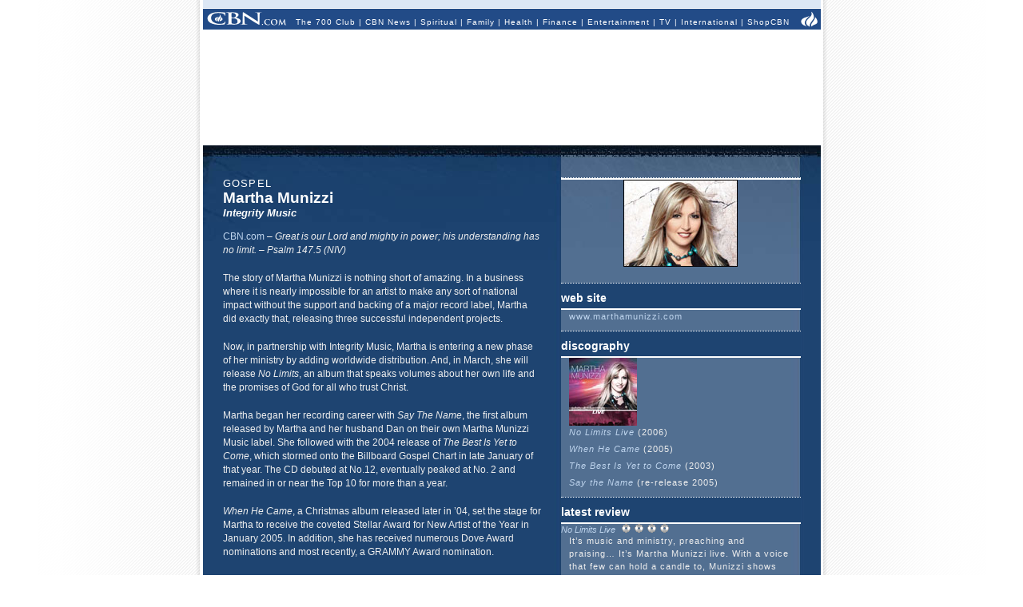

--- FILE ---
content_type: text/html; charset=utf-8
request_url: https://secure.cbn.com/cbnmusic/Artists/Munizzi_Martha.aspx
body_size: 29819
content:
<!DOCTYPE html PUBLIC "-//W3C//DTD XHTML 1.0 Transitional//EN" "http://www.w3.org/TR/xhtml1/DTD/xhtml1-transitional.dtd">

<html xmlns="http://www.w3.org/1999/xhtml"><!-- InstanceBegin template="/Templates/CBNmusicArticlePage.dwt.aspx" codeOutsideHTMLIsLocked="true" -->
<head>

<!-- InstanceBeginEditable name="doctitle" -->
<title id="TitleID">Martha Munizzi</title>
<!-- InstanceEndEditable -->
<meta http-equiv="Content-Type" content="text/html; charset=iso-8859-1">
<!-- InstanceBeginEditable name="description" -->
<meta name="description" content="Artist Bio">
<!-- InstanceEndEditable -->
<!-- InstanceBeginEditable name="keywords" -->
<meta name="keywords" content="martha munizzi, integrity music, no limits live, when he came, the best is yet to come, say the name">
<!-- InstanceEndEditable -->
<meta http-equiv="Content-Type" content="text/html; charset=iso-8859-1"/>

<meta name="viewport" content="width=device-width, initial-scale=1, shrink-to-fit=no"/>
<meta property="fb:pages" content="113351505349955" />
<meta id="WTsv" name="WT.sv" content="NV2003"></meta>


<link href="/noindex/template/layout.css" rel="stylesheet" type="text/css" />
<link href="/noindex/template/touts.css" rel="stylesheet" type="text/css" />
<link href="/noindex/template/styles.css" rel="stylesheet" type="text/css" />
<link href="/Global/App_Themes/Social/Dashboard.css" rel="stylesheet" type="text/css" />
<link href="/Global/App_Themes/Default/jquery.pager.css" rel="stylesheet" type="text/css" />
<link href="/Global/App_Themes/Default/comments.css" rel="stylesheet" type="text/css" />
<link href="/noindex/template/partners_network_banner.css" rel="stylesheet" type="text/css" />

<!-- cbnmusic ... -1 -->
<script language=javascript>
// default all ad positions
bPosition_Right = false; bPosition_Right1 = false; bPosition_Top = false; bPosition_Top1 = false; bPosition_Left = false; bPosition_Bottom = false; bPosition_Bottom1 = false; bPosition_PreRoll = false; bPosition_PreRollCompanion = false; iAdsToShow = 0; iAdsShown = 0;	
</script>
<script language=javascript>bPosition_Top = true; bPosition_Right = true;  bPosition_Bottom = true; iAdsToShow = 3;</script>
<script language="javascript">
	sOasAdPositions = "Top,Right,Bottom";
	sOasAdSection = "cbnmusic/artists";
</script>
<link href="/scripts/OAS_MJX.css" rel="stylesheet" type="text/css" />
<script language="javascript" type="text/javascript" src="/scripts/OAS_MJX-script.aspx"></script>	


<script language="javascript" type="text/javascript" src="/Scripts/jquery-1.7.1.min.js"></script>
<script language="javascript" type="text/javascript" src="/Scripts/jquery-ui-1.7.2.custom.min.js"></script>
<script language="javascript" type="text/javascript" src="/scripts/ui/ui.core.js"></script>
<script language="javascript" type="text/javascript" src="/scripts/ui/ui.tabs.js"></script>
<script language="javascript" type="text/javascript" src="/scripts/jquery.slider.js"></script>
<script language="javascript" type="text/javascript" src="/scripts/jquery.jswipe.js"></script>
<script language="javascript" type="text/javascript" src="/Global/Scripts/jQuery/jquery.pager.js"></script>
<script language="javascript" type="text/javascript" src="/noindex/template/jquery.js"></script>
<script language="javascript" type="text/JavaScript" src="/templates/common/javascripts.js"></script>
<script language="javascript" type="text/JavaScript" src="/scripts/swfobject.js"></script>
<script language="javascript" type="text/javascript" src="/scripts/mbox.js"></script>    
<script language="javascript" type="text/javascript" src="/Global/Scripts/Dashboard.js"></script>
<script language="javascript" type="text/javascript" src="/Global/Scripts/comments.js"></script>
<script language="javascript" type="text/javascript" src="/Global/Scripts/login.js"></script>

<script language="javascript" type="text/javascript" src="/scripts/app_smart_banner.js"></script>
<link rel="stylesheet" type="text/css" href="/scripts/biblereferencer/styles.css" />
<script language="javascript" type="text/javascript" src="/scripts/biblereferencer/jquery.biblereferencer.js"></script>
<script>
    $(document).ready(function (e) {
        setTimeout(function () {
            $(".centerTD p, #centerTD p, #contentArea p,.centerTD blockquotes, #centerTD blockquotes, #contentArea blockquotes").biblereferencer();
        }, 500);
        $(document).trigger('CORE:HAS_INITIALIZED');
    });
    $(window).resize(function () {
        $(document).trigger('CORE:HAS_RESIZED');
    });
</script>
</script>
<link href="/templates/common/special-styles.css" rel="stylesheet" type="text/css">

<link href="/CBNmusic/CBNmusicStyles.css" rel="stylesheet" type="text/css">
<script src="/CBNmusic/jquery-AD.js" type="text/javascript"></script>
<!-- InstanceBeginEditable name="head" -->
<!-- InstanceEndEditable --> 
<!-- InstanceParam name="docHeading" type="boolean" value="true" -->
<!-- InstanceParam name="docAuthor" type="boolean" value="true" -->
<!-- InstanceParam name="docDate" type="boolean" value="false" -->
<!-- InstanceParam name="contentBottom" type="boolean" value="true" -->
<!-- InstanceParam name="sidebarWatchNow" type="boolean" value="false" -->
<!-- InstanceParam name="streamTitle" type="text" value="CBN Newswatch" -->
<!-- InstanceParam name="streamSource" type="text" value="newswatch" -->
<!-- InstanceParam name="streamProgram" type="text" value="newswatch" -->
<!-- InstanceParam name="streamSegment" type="text" value="" -->

</head>
<body id="BodyID">
<div class="mboxDefault">
</div>
<script type="text/javascript">
mboxCreate('global'); 
</script>
<a name=top></a>
<div style="margin:0 auto 0 auto; text-align:center;">
	<table width="773" border="0" align="center" cellpadding="0" cellspacing="0">
		<tr>
			<td colspan=3>
<SCRIPT LANGUAGE=JavaScript>
<!--
  	if (typeof(bPosition_Top) == "undefined") {
  		bPosition_Top = false;
  	}
  	if (typeof (bPosition_Top1) == "undefined") {
  		bPosition_Top1 = false;
  	}
  	if (!bPosition_Top) {
  		document.write(' <div style="visibility: hidden; display: none;">');
  	} else {
  	document.write('<div id="ad_section_lb" style="text-align:center; padding: 5px; margin: 0px 0px 1px 0px; background-color: #DCE7F5;">');
  	}
//-->
</SCRIPT>	
<table cellpadding=0 cellspacing=0 border=0 width="100%">
	<tr valign=middle>
		<td align=center>
			<!------ OAS AD 'Top' begin ------>
			<SCRIPT LANGUAGE=JavaScript>
			<!--
				if (bPosition_Top) {
					document.write("<div style='padding: 0px; margin: 0px; width: 728px;'>");
					OAS_AD('Top');
					iAdsShown++;
					document.write("<scr"+"ipt src='/templates/common/ads/feedbacktext-lb.js'></scr"+"ipt>");
					//document.write(sFeedbackText);
					document.write("</div>");
				}
			//-->
			</SCRIPT>
			<!------ OAS AD 'Top' end ------>
		</td>
		<!------ OAS AD 'Top1' begin ------>
			<SCRIPT LANGUAGE=JavaScript>
			<!--
				if (bPosition_Top1) {
					document.write("<td valign=middle align=center style='padding: 0px 5px 0px 5px;'><div style='padding: 0px; margin: 0px; width: 240px;'>");
					// No Longer Request Top1
					//OAS_AD('Top1');
					document.write('<a target="_top" href="http://my.cbn.com/"><img src="http://www.cbn.com/images5/myCBNcom_HeaderAd.jpg" width="240" height="90" border="0" alt="My CBN Social Network"></a>');
					iAdsShown++;
					//document.write(sFeedbackText);
					document.write("</div></td>");
				}
			//-->
			</SCRIPT>
		<!------ OAS AD 'Top1' end ------>
	</tr>
</table>
</div></td>
		</tr>
    	<tr>
    		<td width="105"><a href="/"><img src="/templates/images/int-genericHeader1-blue.gif" width="105" height="26" border="0"></a></td>
    		<td background="/templates/images/int-genericHeader-blue.gif" class="topNav"><a href="/700club/">The 700 Club</a> | <a href="/cbnnews/">CBN News</a> | <a href="/spirituallife/">Spiritual</a> | <a href="/family/">Family</a> | <a href="/health/">Health</a> | <a href="/finance/">Finance</a> | <a href="/entertainment/">Entertainment</a> | <a href="/CBNTelevision.aspx">TV</a> | <a href="/worldreach/index.aspx">International</a> | <a href="http://shop.cbn.com">ShopCBN</a></td>
    		<td width="28"><img src="/templates/images/int-genericHeader3-blue.gif" width="28" height="26"></td>
   		</tr>
   	</table>
</div>
<div id="mainContent">
<form name="Form1" method="post" action="./Munizzi_Martha.aspx" id="Form1">
<div>
<input type="hidden" name="__VIEWSTATE" id="__VIEWSTATE" value="JLqfaQT1Mr1dbahw7wqfQAAm+c7XN/4LX3d6Yhh4VKF41e6qpgYFqgaqR/wa6AoyAmCrP8r2ajkgZxTIOy1c+rvPTYt0efRudihKMWBAZs7+xGxN" />
</div>

<div>

	<input type="hidden" name="__VIEWSTATEGENERATOR" id="__VIEWSTATEGENERATOR" value="AAC8D9B7" />
</div>

<div>
	<object classid="clsid:D27CDB6E-AE6D-11cf-96B8-444553540000" codebase="http://download.macromedia.com/pub/shockwave/cabs/flash/swflash.cab#version=6,0,29,0" width="773" height="145">
    	<param name="movie" value="/CBNmusic/Flash/backHeader.swf?sectionPic=Artists">
    	<param name="quality" value="high">
    	<embed src="/CBNmusic/Flash/backHeader.swf?sectionPic=Artists" quality="high" pluginspage="http://www.macromedia.com/go/getflashplayer" type="application/x-shockwave-flash" width="773" height="145"></embed>
	</object>
</div>
<div id="musicBackBase">
<div id="musicBackTop">
<div id="musicBackBottom">
<table  border="0" cellpadding="0" cellspacing="0">
		<td class="divider"><img src="/templates/images/spacer.gif" width="25" height="1"></td>
		<td id="musicContent">
		
				
		<h6><!-- #BeginEditable "heading" -->GOSPEL<!-- #EndEditable --></h6>
		
		<h1><!-- #BeginEditable "title" -->Martha Munizzi <!-- #EndEditable --></h1>
		
		<h5><!-- #BeginEditable "author" --><i>Integrity Music<br>
                	</i><!-- #EndEditable --></h5>
		
		<br>
		<!-- #BeginEditable "body" --> 
		<p><span class=source><a href="http://www.cbn.com">CBN.com</a> 
		  &#150; </span><em>Great is our Lord and mighty in power; his understanding has no limit. &ndash; Psalm 147.5 (NIV)</em></p>
		<p>The story of Martha Munizzi is nothing short of amazing. In a business where it is nearly impossible for an artist to make any sort of national impact without the support and backing of a major record label, Martha did exactly that, releasing three successful independent projects. </p>
		<p>Now, in partnership with Integrity Music, Martha is entering a new phase of her ministry by adding worldwide distribution. And, in March, she will release <em>No Limits</em>, an album that speaks volumes about her own life and the promises of God for all who trust Christ. </p>
		<p>Martha began her recording career with <em>Say The Name</em>, the first album released by Martha and her husband Dan on their own Martha Munizzi Music label.  She followed with the 2004 release of <em>The Best Is Yet to Come</em>, which stormed onto the Billboard Gospel Chart in late January of that year. The CD debuted at No.12, eventually peaked at No. 2 and remained in or near the Top 10 for more than a year. </p>
		<p><em>When He Came</em>, a Christmas album released later in &rsquo;04, set the stage for Martha to receive the coveted Stellar Award for New Artist of the Year in January 2005.  In addition, she has received numerous Dove Award nominations and most recently, a GRAMMY Award nomination.</p>
		<p>Martha&rsquo;s unique music style, her abilities as a worship leader/songwriter and her appreciation for Gospel music in particular developed early in her ministry. </p>
		<p>&ldquo;Dan and I were music directors for a church in Orlando, Florida for eight years,&rdquo; says Martha. We had a multi-ethnic congregation and people with musical tastes that ran in a lot of directions including black gospel, both traditional and contemporary.  It was a natural fit for that to be a significant part of the music we did. As far as my vocal sound and style goes, I never tried to sing or sound a certain way.  I wouldn&rsquo;t even know how to do that. I just always wanted to sing better and to sing from my heart.&rdquo;</p>
		<p>And with <em>No Limits</em>, Martha does exactly that, reminding us that there are no limits and no &ldquo;norms&rdquo; in life or business that abiding faith cannot surmount.</p>
		<p><em>No Limits</em> was produced by Noel Hall (former music director for Fred Hammond) with the majority of the album&rsquo;s songs written or co-written by Martha, who admits there were moments of pre-production butterflies and pressure to meet the high expectations set by <em>The Best Is Yet to Come</em>.  &ldquo;I had some moments of feeling, `You did this once, but can you do it again?&rsquo;, but when we got around to the writing and recording, I just did what was in my heart.  I had no idea what a hit song was when we did the first album, and couldn&rsquo;t tell you today. I just waited until I felt the Lord put something in my spirit. That&rsquo;s the only way I know how to do this.&rdquo;</p>
		<p>Martha learned as a child to trust God and listen for His voice as she traveled the U.S with her parents.  Her mother Faith was a gifted pianist and singer, and her father, John Stallings, preached and sang. Martha and her twin sister Mary were born in Lakeland, Florida, though only in passing as that&rsquo;s where the family happened to be when her mother went into labor. Martha, Mary, and their older sister Marveline were born with their parents&rsquo; musical gifts and each child became part of the traveling family group when they were just kids.<br>
            <br>
		  With love offerings being their sole source of income, the family traveled first in a car, before moving up to an RV as the family grew. The girls&rsquo; mother always made sure her daughters sang and practiced music regularly, and she also home-schooled them until the family settled in Orlando, when Martha was 12, so that the children could attend formal, public school. Martha&rsquo;s father founded and pastored a church in Orlando, and that was the end of her traveling days, or so she thought. <br>
            <br>
		  &ldquo;You never knew what you were in for,&rdquo; says Martha. &ldquo;As kids, we all found it very exciting.  Just being able to be with our family all the time, and up in front of people, and feeling special&hellip;we loved every minute of it. When we finally settled down and were enrolled in school, it felt like a pretty boring life by comparison.  We wanted to be back out on the road ministering.&rdquo; </p>
		<p>Martha&rsquo;s love for music, ministry and the road did not sit idle for long.  When she and Mary were 16, and Marveline 18, a church friend suggested they join him in putting together a praise &amp; worship band, which they readily agreed to.  Also in the group was a young Bass player named Danny Munizzi.<br>
            <br>
		  That group evolved into Testament, which became popular enough to travel around the state of Florida performing in churches and at youth conferences and other church-related events.  When Martha was only a year out of high school, she and Dan married and shortly thereafter they became the music directors and founding members of a new, fledgling church in Orlando&mdash;initially leading a choir of about twenty people&mdash;where they remained for the next eight years until 2001.<br>
            <br>
  &ldquo;We really learned a lot and grew a lot during that time,&rdquo; says Martha, &ldquo;and the church&rsquo;s growth was just explosive. We had been writing songs for a while and had a great band and choir, which had grown from 20 to over 200 people.  But we began to feel a sense of restlessness, like there was something more we were supposed to do. It was just a new season, and God was calling us out into something different.  We didn&rsquo;t now exactly what we were going to do, but we just took a step of faith.&rdquo;</p>
		<p> The church&rsquo;s Sunday morning services had been taped on a professional, multi-track system and before their departure Dan and Martha decided to take the 10 best-of-the-best of the recordings of their songs, and with only minimal over-dubbing and mixing compiled what became Martha&rsquo;s first independent album, <em>Say the Name</em>.</p>
		<p> &ldquo;It was scary and exciting at the same time,&rdquo; Martha says.  &ldquo;I had my album and my tracks, and was ready to go anywhere to minister and sing, just like my parents had done.  At the same time, I looked around and saw that I only had one conference lined up, and that was about nine months away.  My sister called and asked us to come to Nashville to minister to the young women at a home for unmarried, pregnant teenagers, and right after that a songwriting friend in Nashville suggested we come there to write together.  So there were two good reasons to go to Nashville, and we did.  And from there life has just been one door opening after another.  This has all come about so quickly it&rsquo;s hard for me to even put dates to events.&rdquo;</p>
		<p>The Munizzi&rsquo;s continued to tour steadily to enthused receptions, and continually growing audiences, selling ever-greater numbers of <em>Say the Name</em> at their product table after each performance. As 2003 approached, it was clear the time was coming for a new album to be recorded, though the specifics were yet unknown. So, Dan and Martha once again stepped out in faith trusting God&rsquo;s promise that He will never give anyone a calling for which He will not supply the means to achieve.</p>
		<p>&ldquo;We didn&rsquo;t have any money, but we knew it was time, and we just trusted that God would unfold for us what we needed,&rdquo; says Martha.  &ldquo;We had a close relationship with Israel Houghton from way back, and his music had been a real blessing in my life.  I called him one day just to tell him that and to thank him. He asked what we were doing and volunteered to help us with a new album if we wanted.  That totally blew me away because that had nothing to do with why I&rsquo;d called him. We starting talking more and he helped us expand our vision broader than it had been.&rdquo;</p>
		<p>Dan and Martha stepped up the pace of Martha&rsquo;s performances, setting aside money as they could to finance the recording of a new album.  By 2003 they were able to record a live performance at Houston&rsquo;s Lakewood Church, which became Martha&rsquo;s breakthrough album, <em>The Best Is Yet to Come</em>.  The Munizzi&rsquo;s released the album on their own label, receiving distribution assistance from a major music distributor in the Southeast. Deciding the project would be better fit in the Gospel market than Praise &amp; Worship, distribution was focused in that direction. </p>
		<p> Although Dan and Martha&rsquo;s means to promote the album was infinitely less than a major label&rsquo;s would be, they maintained a busy touring schedule as a veritable brushfire of word-of-mouth publicity began to spread within the gospel market and beyond.  By the time the follow-up Christmas offering, When He Came, reached its peak and Martha was about to win her first Stellar Award in January 2005, talks with Integrity Music, the world&rsquo;s leading producer of praise and worship resources, were already underway. This led to marketing and distribution relationship and the release of<em> No Limits. </em></p>
		<p> Leading a life that in many ways resembles that of her childhood, Martha now travels with Dan and their own three home-schooled children, ages 13, 10 and 8, ministering and performing across America.  And to be the leading lady in one of the most remarkable stories in contemporary music, Martha is surprisingly, and refreshingly, unfazed by it all.</p>
		<p> &ldquo;My husband is the one who tells me about all the precedents we&rsquo;ve broken, and he also keeps on top of the business side of things,&rdquo; she says. &ldquo;And it&rsquo;s good that he does because none of this has really hit me.  I don&rsquo;t spend any time looking in the mirror and thinking about what we may have done.  I&rsquo;m just doing what I love to do, the same way I have for most of my life.  I don&rsquo;t feel like any kind of history-maker.  I&rsquo;m just someone who&rsquo;s out here trying to follow the call of God.&rdquo;<br>
		  </p>
		<!-- #EndEditable -->
		  
<style type="text/css">
<!--
-->
</style>


<div class="clear">
	<ul class="articleTools">
		<li><a class="iconButtonSmall translate" href="javascript:toggleBox('babelfish',1);"><span>Translate</span></a>
			<div align="center" id="babelfish" style="visibility:hidden; position:absolute; padding: 15px 15px 15px 15px; background-color:#edf1fa; ">
				<script language="JavaScript1.2" src="http://www.altavista.com/static/scripts/translate_engl.js"></script><br />
				<span class="caption"><a href="javascript:toggleBox('babelfish',0);">Close</a></span>
			</div>
		</li>
		<li>
			<a class="iconButtonSmall print" href="/cbnmusic/Artists/Munizzi_Martha.aspx?option=print"><span>Print Page</span></a>
		</li>
		<li><a class="iconButtonSmall email" href="javascript:sendtofriendPop('/cbnmusic/Artists/Munizzi_Martha.aspx')"><span>Email to a Friend</span></a></li>
		<li><!-- ADDTHIS BUTTON BEGIN -->
<a class="iconButtonSmall share" href="http://www.addthis.com/bookmark.php" onmouseover="return addthis_open(this, '', addthis_url, '[TITLE]')" onmouseout="addthis_close()" onclick="return addthis_sendto()"><span>Share With A Friend</span></a>
<script type="text/javascript" src="http://s7.addthis.com/js/152/addthis_widget.js"></script>
<script type="text/javascript">
	addthis_pub = 'cbndigitalmedia';
	addthis_logo = 'http://www.cbn.com/templates/images/cbn_com_logo.jpg';
	addthis_logo_background = 'fdf0c4';
	addthis_logo_color = '623300';
	addthis_brand = 'CBN.com';
	addthis_options = 'favorites, facebook, twitter, more';
	addthis_test0309 = false;
	// has a url been specified?
	if ((typeof(addthis_url) == "undefined") || (addthis_url == "")) {
		// current pagename without any parameters	
		addthis_url = window.location.href.substr(0, (window.location.href.indexOf("?")<0)?window.location.href.length:window.location.href.indexOf("?"));
	}
</script>
<!-- ADDTHIS BUTTON END --></li>
	</ul>
</div>

<div id="fb-root"></div>
<script src="http://connect.facebook.net/en_US/all.js"></script>
<script>
  FB.init({
    appId  : 'YOUR APP ID',
    status : true, // check login status
    cookie : true, // enable cookies to allow the server to access the session
    xfbml  : true, // parse XFBML
    channelURL : 'http://WWW.MYDOMAIN.COM/channel.html', // channel.html file
    oauth  : true // enable OAuth 2.0
  });
</script>
<script type="text/javascript" src="http://platform.twitter.com/widgets.js"></script>
<script type="text/javascript" src="https://apis.google.com/js/plusone.js"></script>
<div id="fb-root"></div>
<script>(function(d){
  var js, id = 'facebook-jssdk'; if (d.getElementById(id)) {return;}
  js = d.createElement('script'); js.id = id; js.async = true;
  js.src = "//connect.facebook.net/en_US/all.js#appId=119038841522128&xfbml=1";
  d.getElementsByTagName('head')[0].appendChild(js);
}(document));
</script>
<script>
var shareBlock = '';
	shareBlock += '<div id="shareBlock" style="height:75px;">';
	shareBlock += '<table cellspacing="10" cellpadding="0" border="0" style="margin-bottom:20px;"><tr>';
	shareBlock += '<td style="vertical-align:top"><fb:like send="false" layout="box_count" show_faces="false"></fb:like></td>';
	shareBlock += '<td style="vertical-align:top; width:55px;"><g:plusone size="tall"></g:plusone></td>';
	shareBlock += '<td style="vertical-align:top; width:65px;"><a href="http://twitter.com/share" class="twitter-share-button" data-count="vertical">Tweet</a></td>';
	//shareBlock += '<td style="vertical-align:bottom"><a href="javascript:sendtofriendPop(\''+document.location+'\')"><img src="/media/player/img/btn_email.gif" alt="Email" border="0" height="20" width="59"></a></td>';
	shareBlock += '</tr></table>';
	shareBlock += '</div>';
$(document).ready(function(){
	$("td.centerTD>h5:first").after(shareBlock);
	$("#centerTD>h5:first").after(shareBlock);
	$("#contentArea>h5:first").after(shareBlock);
	//$("img#articleImage, div#movieImage, td.centerTD table:first img:first").after('<div style="width:150px; margin:0px auto 1em;"><fb:like layout="button_count" show_faces="false" width="150" action="recommend" style="margin-top:1em;"></fb:like></div>');
});
</script>


				<img src="/templates/images/spacer.gif" width="25" height="1">
				<br clear="all">
<hr size=1>
<div align="center" clear="all"><span class="alert"><strong>CBN IS HERE FOR YOU!</strong></span><br />
	<b>Are you seeking answers in life? Are you hurting? <br />
	Are you facing a difficult situation?</b> 
</div>
<ul>
	<li><a href="/spirituallife/BibleStudyAndTheology/Discipleship/Steps_to_Peace_With_God.aspx?intcmp=EVAN0003">Find your way to peace with God</a></li>
	<li><a href="/SpiritualLife/prayerandcounseling/">Send us your prayer request online</a></li>

	<li><a href="/spirituallife/PrayerAndCounseling/PCC/index.aspx">Call The 700 Club Prayer Center</a> at <strong>1&nbsp;(800)&nbsp;700-7000</strong>, 24 hours a day. </li>
</ul>
<p align="center"> A caring friend will be there to pray with you in your time of need.</p>

			

		</td>
		<td class="divider"><img src="/templates/images/spacer.gif" alt="" width="25" height="1" /></td>
	    <td id="sidebar">
		
<!------ OAS AD 'Right' begin ------>
<div id="ad_right_md">
	<SCRIPT LANGUAGE=JavaScript>
	<!--
	if (typeof(bPosition_Right) == "undefined") {
		bPosition_Right = false;
	}
	if (bPosition_Right) {
		OAS_AD('Right');
		iAdsShown++;
		document.write("<scr"+"ipt src='/templates/common/ads/feedbacktext.js'></scr"+"ipt>");
	}
	//-->
	</SCRIPT>
	<!------ OAS AD 'Right' end ------>
</div>


		<div align="center" style="padding-bottom:10px"><!-- InstanceBeginEditable name="sidebarImage" --><img 
								src="/CBNmusic/images/Martha-Munizzi_MD.jpg" alt="Martha Munizzi" 
								width=143 height=109 border=0><!-- InstanceEndEditable --></div>
			        		<!-- InstanceBeginRepeat name="sidebarItems" --><!-- InstanceBeginRepeatEntry -->
                <h1><!-- InstanceBeginEditable name="sidebarHeading" -->web site <!-- InstanceEndEditable --></h1>
                <!-- InstanceBeginEditable name="sidebarContent" --><p><a href="http://www.marthamunizzi.com" target="_blank">www.marthamunizzi.com</a></p>
                <!-- InstanceEndEditable -->
        		<!-- InstanceEndRepeatEntry --><!-- InstanceBeginRepeatEntry -->
                <h1><!-- InstanceBeginEditable name="sidebarHeading" -->discography<!-- InstanceEndEditable --></h1>
                <!-- InstanceBeginEditable name="sidebarContent" -->
                <p><em><a href="/cbnmusic/redir/No-Limits-Live_Munizzi.aspx" target="_blank"><img src="/cbnmusic/images/no-limits-live_CD.jpg" alt="No Limits" width="85" height="85" border="0"><br>
                No Limits Live</a> </em>(2006)</p>
                <p><em><a href="http://www.parable.com/cbn/item_5558857633.htm" target="_blank">When He Came</a></em> (2005)</p>
                <p><em><a href="http://www.parable.com/cbn/item_5558816333.htm" target="_blank">The Best Is Yet to Come</a></em> (2003)</p>
                <p><em><a href="http://www.parable.com/cbn/item_5558857617.htm" target="_blank">Say the Name</a></em>   (re-release 2005) </p>
                <!-- InstanceEndEditable -->
        		<!-- InstanceEndRepeatEntry --><!-- InstanceBeginRepeatEntry -->
                <h1><!-- InstanceBeginEditable name="sidebarHeading" -->latest review <!-- InstanceEndEditable --></h1>
                <!-- InstanceBeginEditable name="sidebarContent" --> <em><a href="/cbnmusic/reviews/archive.aspx#M">No Limits Live</a></em>&nbsp;<img src="/templates/images/icon-CDreview.gif" width="16" height="11"><img src="/templates/images/icon-CDreview.gif" width="16" height="11"><img src="/templates/images/icon-CDreview.gif" width="16" height="11"><img src="/templates/images/icon-CDreview.gif" width="16" height="11">
                <p>It&rsquo;s music and ministry, preaching and praising&hellip; It&rsquo;s Martha Munizzi live. With a voice that few can hold a candle to, Munizzi shows her fans that there is <em>No Limit </em>to God&rsquo;s power... <a href="/cbnmusic/reviews/archive.aspx#M">Read More </a></p>
                <p>&nbsp;</p><!-- InstanceEndEditable -->
        		<!-- InstanceEndRepeatEntry --><!-- InstanceEndRepeat -->
		</td>
		<td class="divider"><img src="/templates/images/spacer.gif" alt="" width="25" height="1" /></td>
	</tr>
</table>
</div>
</div>
</div>

</form>

</div>
<div class="copyright" style="text-align:center; clear: left;">&copy; 2026 The Christian Broadcasting Network, Inc., A Non-profit 501 (c)(3) Charitable Organization.&nbsp; <a href="/about/termsofuse.aspx">Terms of Service</a>. <a href="/about/privacy_notice.aspx">Privacy Policy</a>.</div> 


<!-- SiteCatalyst code version: H.20.2. -->
<script language="JavaScript" type="text/javascript" src="/Scripts/s_code_community.aspx"></script>
<script language="JavaScript" type="text/javascript" src="/Scripts/s_code.js"></script>
<script language="JavaScript" type="text/javascript"><!--
	/************* DO NOT ALTER ANYTHING BELOW THIS LINE ! **************/
	var s_code = s.t(); if (s_code) document.write(s_code)//-->
</script>
<!--/DO NOT REMOVE/-->
<!-- End SiteCatalyst code version: H.20.2. -->




</body>
<!-- InstanceEnd --></html>

--- FILE ---
content_type: text/html; charset=utf-8
request_url: https://www.google.com/recaptcha/api2/aframe
body_size: 267
content:
<!DOCTYPE HTML><html><head><meta http-equiv="content-type" content="text/html; charset=UTF-8"></head><body><script nonce="eMr9_Rzqgo6DLT1sMgNLNw">/** Anti-fraud and anti-abuse applications only. See google.com/recaptcha */ try{var clients={'sodar':'https://pagead2.googlesyndication.com/pagead/sodar?'};window.addEventListener("message",function(a){try{if(a.source===window.parent){var b=JSON.parse(a.data);var c=clients[b['id']];if(c){var d=document.createElement('img');d.src=c+b['params']+'&rc='+(localStorage.getItem("rc::a")?sessionStorage.getItem("rc::b"):"");window.document.body.appendChild(d);sessionStorage.setItem("rc::e",parseInt(sessionStorage.getItem("rc::e")||0)+1);localStorage.setItem("rc::h",'1768664034972');}}}catch(b){}});window.parent.postMessage("_grecaptcha_ready", "*");}catch(b){}</script></body></html>

--- FILE ---
content_type: text/css
request_url: https://secure.cbn.com/CBNmusic/CBNmusicStyles.css
body_size: 3239
content:
h1,h2,h3,h4 { font-size:1.6em; }
h6 { text-transform:uppercase; letter-spacing:.1em; font-weight:normal;}
 { font-size:1.2em;}

li { color:#ccc; }
#musicHomeBase {
	background: url(/CBNmusic/images/CBNmusic_HTMLbg1.jpg) repeat-y;
	background-color: #1E4471;
}
#musicBackBase {
	background: url(/CBNmusic/images/CBNmusic_HTMLbg2.jpg) repeat-y;
	background-color: #1E4471;
}
#musicHomeTop {
	background: url(/CBNmusic/images/CBNmusic_HTMLtop1.jpg) no-repeat top center;
}
#musicBackTop {
	background: url(/CBNmusic/images/CBNmusic_HTMLtop2.jpg) no-repeat top center;
}
#musicHomeBottom {
	background: url(/CBNmusic/images/CBNmusic_HTMLbottom1.jpg) no-repeat bottom center;
}
#musicBackBottom {
	background: url(/CBNmusic/images/CBNmusic_HTMLbottom2.jpg) no-repeat bottom center;
	color: #FFFFFF;
}

#musicColumn, #sidebar {
	width: 300px;
	font-size: 11px;
	color: #eeeeee;
	padding: 30px 0px 100px 0px;
}
#musicColumn p, #sidebar p {
	margin:0px 10px 5px 10px;
	letter-spacing: 1px;
}
#musicColumn h1, #sidebar h1, #sidebar #ad_right_md {
	padding:10px 0px 5px;
	background-color:#1E4471;
	color:#FFFFFF;
	font-size:14px;
	border-bottom: 2px;
	border-bottom-color: #FFFFFF;
	border-bottom-style: solid;
	border-top: 1px;
	border-top-color: #FFFFFF;
	border-top-style: dotted;
	margin-top: 10px;
}
#sidebar #ad_right_md {padding:0px;}
#musicColumn ul, #sidebar ul{
	margin-left: 15px;
	margin-top: 5px;
	margin-bottom: 0px;
	padding-top: 2px;
	padding-right: 0px;
	padding-bottom: 0px;
	padding-left: 0px;
}
#musicColumn li, #sidebar li {
	list-style-position: outside;
	list-style-type: disc;
	margin-left: 10px;
	padding-bottom: 4px;
	margin-bottom: 3px;
}
#musicContent { padding:40px 0px 50px; font-size:1.2em;
}
#musicContent p{
	color:#eeeeee;
	line-height:17px;
}
#musicContent h1, #musicContent h2, #musicContent h6 {
	color:#FFFFFF;
}

.advertisement {
	font:normal 0.833em Trebuchet MS;
	color:#777;
	margin:0 0 0 0;
	padding:0;
	text-align:right;
	display:block;
}

.adfeedbacktext {
	font:normal 0.833em Trebuchet MS;
	color:#777;
	margin:0 0 0 0;
	padding:0px 0px 0px 0px;
	text-align:right;
	display:block;
}
.adfeedbacktext a, .adfeedbacktext a:visited, .adfeedbacktext a:link, .adfeedbacktext a:active {
	color:#777;
}

.divider { width: 25px; }



a:link {
	COLOR: #BFD5EE;
}
a:visited {
	COLOR: #BFD5EE;
}
a:hover {
	COLOR: #FFFFFF;
	text-decoration: underline;
}
a:active {
	COLOR: #FFFFFF;
	text-decoration: none;
}

h5 {
	color: #FFFFFF;
}
ul.articleTools a.iconButton, ul.articleTools a.iconButtonSmall { color: rgba(0,51,102,1); }

li strong, li b { color:#fff;}

body.print object, body.print td.divider, body.print td#musicColumn {display:none;}
body.print #musicContent a:link {color:#333 !important;}
body.print div#mainContent { width:100%; padding:0px; }
body.print #musicContent {padding:20px 50px;}
body.print #musicContent h1, body.print #musicContent h2, body.print #musicContent h6, body.print #musicContent h5, body.print #musicContent p {color:#000 !important;}
body.print div#musicBackBase, body.print div#musicBackTop, body.print div#musicBackBottom { background: url(); }


--- FILE ---
content_type: text/javascript; charset=utf-8
request_url: https://secure.cbn.com/scripts/OAS_MJX-script.aspx
body_size: 4225
content:

// dependencies
//   sOasAdPositions - needs to be set prior to script to specify which ad positions should show on a given page e.g Top, Bottom
//   sOasAdSection - needs to be set prior to script to specify the pagename e.g. index.aspx or health
/*

	// T&T 11/2010/ADTT 

	try {

		// functions
		function TT_setCookie(name, value, expires, path, domain, secure) {
			var today = new Date();
			today.setTime(today.getTime());
			if (expires) {
				expires = expires * 1000 * 60 * 60 * 24;
			}

			var expires_date = new Date(today.getTime() + (expires));

			document.cookie = name + '=' + escape(value) +
		((expires) ? ';expires=' + expires_date.toGMTString() : '') + //expires.toGMTString()
		((path) ? ';path=' + path : '') +
		((domain) ? ';domain=' + domain : '') +
		((secure) ? ';secure' : '');
		}

		function TT_getCookie(name) {
			var start = document.cookie.indexOf(name + "=");
			var len = start + name.length + 1;
			if ((!start) && (name != document.cookie.substring(0, name.length))) {
				return null;
			}
			if (start == -1) return null;
			var end = document.cookie.indexOf(';', len);
			if (end == -1) end = document.cookie.length;

			return unescape(document.cookie.substring(len, end));
		}

		// assign TT banner ad group
		TT_BannerAdGroup = TT_getCookie("TTADG");
		if ((typeof (TT_BannerAdGroup) == "undefined") || (TT_BannerAdGroup == null) || (TT_BannerAdGroup == "")) {
			// not yet assigned: 10%->G1, 10%->G2, 10%->G3, 70%->G4
			TT_rn = Math.random();
			if (TT_rn > 0 && TT_rn <= 0.1) { TT_BannerAdGroup = "1"; }
			else if (TT_rn > 0.1 && TT_rn < 0.2) { TT_BannerAdGroup = "2"; }
			else if (TT_rn > 0.2 && TT_rn < 0.3) { TT_BannerAdGroup = "3"; }
			else { TT_BannerAdGroup = "4"; }
			var TT_parts = document.domain.toString().split('.'.toString());
			var TT_domain = TT_parts[TT_parts.length - 2] + "." + TT_parts[TT_parts.length - 1];
			TT_setCookie("TTADG", TT_BannerAdGroup, 365, "/", TT_domain)
		} 
	} catch (Error) { }

*/
		
	// default Advertisement Text
	sAdvertisementText = '<span class="adfeedbacktext">ADVERTISEMENT</span>';
	sFeedbackText = '<div class="adfeedbacktext"><a href="/contact/feedback-ads.aspx">Ad Feedback</a></div>';
	// function for video ads
	function getUserAgent() {
		return navigator.userAgent;
	}

	function randOrd() {
		return 0.5 - Math.random()
	}

	function getPositions(position) {
		
		
		var positionArray = position.split(",");
		positionArray.sort(randOrd)
		var positions = positionArray.join(",");
		return positions;
		
		//return position;
		
	}


	<!------ OAS SETUP begin ------>
	//configuration
	OAS_url = 'http://oascentral.cbn.com/RealMedia/ads/';
	//OAS_sitepage = window.location.hostname + window.location.pathname;
	OAS_sitepage = 'cbn.com/' + sOasAdSection;
	

	OAS_listpos = getPositions(sOasAdPositions);
	OAS_query = '';
	OAS_target = '_top';
	//end of configuration
	OAS_version = 10;
	OAS_rn = '001234567890'; OAS_rns = '1234567890';
	OAS_rn = new String (Math.random()); OAS_rns = OAS_rn.substring (2, 11);
	function OAS_NORMAL(pos) {
	  document.write('<A HREF="' + OAS_url + 'click_nx.ads/' + OAS_sitepage + '/1' + OAS_rns + '@' + OAS_listpos + '!' + pos + '?' + OAS_query + '" TARGET=' + OAS_target + '>');
	  document.write('<IMG SRC="' + OAS_url + 'adstream_nx.ads/' + OAS_sitepage + '/1' + OAS_rns + '@' + OAS_listpos + '!' + pos + '?' + OAS_query + '" BORDER=0></A>');
	}

	OAS_version = 11;
	if (navigator.userAgent.indexOf('Mozilla/3') != -1 || navigator.userAgent.indexOf('Mozilla/4.0 WebTV') != -1)
	  OAS_version = 10;
	if (OAS_version >= 11)
	  document.write('<SCR' + 'IPT LANGUAGE=JavaScript1.1 SRC="' + OAS_url + 'adstream_mjx.ads/' + OAS_sitepage + '/1' + OAS_rns + '@' + OAS_listpos + '?' + OAS_query + '"><\/SCRIPT>');//-->
	  //sScriptTag = '<SCR' + 'IPT LANGUAGE=JavaScript1.1 SRC="' + OAS_url + 'adstream_mjx.ads/' + OAS_sitepage + '/1' + OAS_rns + '@' + OAS_listpos + '?' + OAS_query + '"><\/SCRIPT>';
	  //prompt("code",sScriptTag);

	document.write('');
	function OAS_AD(pos) {
	  if (OAS_version >= 11)
  		OAS_RICH(pos);
	  	
	  else
		OAS_NORMAL(pos);
	  }




